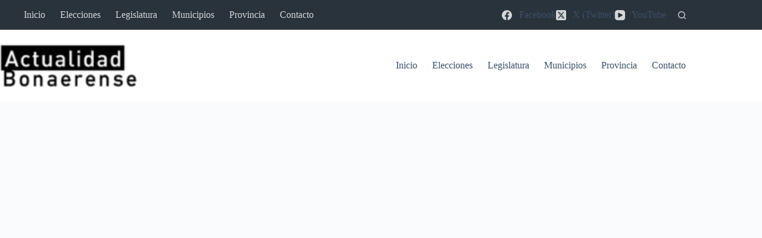

--- FILE ---
content_type: text/html; charset=utf-8
request_url: https://www.google.com/recaptcha/api2/aframe
body_size: 267
content:
<!DOCTYPE HTML><html><head><meta http-equiv="content-type" content="text/html; charset=UTF-8"></head><body><script nonce="JccXlhHBr-1CrzwhpQqVHw">/** Anti-fraud and anti-abuse applications only. See google.com/recaptcha */ try{var clients={'sodar':'https://pagead2.googlesyndication.com/pagead/sodar?'};window.addEventListener("message",function(a){try{if(a.source===window.parent){var b=JSON.parse(a.data);var c=clients[b['id']];if(c){var d=document.createElement('img');d.src=c+b['params']+'&rc='+(localStorage.getItem("rc::a")?sessionStorage.getItem("rc::b"):"");window.document.body.appendChild(d);sessionStorage.setItem("rc::e",parseInt(sessionStorage.getItem("rc::e")||0)+1);localStorage.setItem("rc::h",'1769001647057');}}}catch(b){}});window.parent.postMessage("_grecaptcha_ready", "*");}catch(b){}</script></body></html>

--- FILE ---
content_type: application/javascript; charset=utf-8
request_url: https://fundingchoicesmessages.google.com/f/AGSKWxVwhyRvTuDVr9pplVX2AmAqHqJbe87p2Dq7Owqf-En41JDpNbMDsuhyNECj5QI8WDqkwOzxhXVzhwmBGMXg7BM8F3XRNDsKw-nGySNKdUox7fhJ_Cz3r0Qw9okY4JRrN4oC0Hc0TJbwWdMsaQ9qFXgABJ3aDwO8wdaT1i4YhiBcmp2NY76KMKzEHTTO/_/adcash.-ads3.htm/adlink_.info/ads-/delivery/fl.
body_size: -1291
content:
window['ba6d3258-2215-4422-9f61-ecce5a6b2147'] = true;

--- FILE ---
content_type: application/javascript; charset=utf-8
request_url: https://fundingchoicesmessages.google.com/f/AGSKWxVOVUY1c-uHolwUAwldPuNhHqH_1HB28JKe6Qp7muA8BJnb3Wv-IDSbTXYbqtkg3N9fGn5wi9Boh2WcrwourvDDGucStA_LQrbKcyzWPML3x6R0XLuHIUzUUxRGX6q2BJmojMX9nw==?fccs=W251bGwsbnVsbCxudWxsLG51bGwsbnVsbCxudWxsLFsxNzY5MDAxNjQ3LDM1MTAwMDAwMF0sbnVsbCxudWxsLG51bGwsW251bGwsWzcsOSw2XSxudWxsLDIsbnVsbCwiZW4iLG51bGwsbnVsbCxudWxsLG51bGwsbnVsbCwxXSwiaHR0cHM6Ly9hY3R1YWxpZGFkYm9uYWVyZW5zZS5jb20vYWN1ZXJkby1wYXJhLWVsLW90b3JnYW1pZW50by1kZS1saWNlbmNpYXMtcGFyZW50YWxlcy1wYXJhLWxhcy15LWxvcy1kb2NlbnRlcy8iLG51bGwsW1s4LCI5b0VCUi01bXFxbyJdLFs5LCJlbi1VUyJdLFsxOSwiMiJdLFsxNywiWzBdIl0sWzI0LCIiXSxbMjksImZhbHNlIl1dXQ
body_size: 221
content:
if (typeof __googlefc.fcKernelManager.run === 'function') {"use strict";this.default_ContributorServingResponseClientJs=this.default_ContributorServingResponseClientJs||{};(function(_){var window=this;
try{
var qp=function(a){this.A=_.t(a)};_.u(qp,_.J);var rp=function(a){this.A=_.t(a)};_.u(rp,_.J);rp.prototype.getWhitelistStatus=function(){return _.F(this,2)};var sp=function(a){this.A=_.t(a)};_.u(sp,_.J);var tp=_.ed(sp),up=function(a,b,c){this.B=a;this.j=_.A(b,qp,1);this.l=_.A(b,_.Pk,3);this.F=_.A(b,rp,4);a=this.B.location.hostname;this.D=_.Fg(this.j,2)&&_.O(this.j,2)!==""?_.O(this.j,2):a;a=new _.Qg(_.Qk(this.l));this.C=new _.dh(_.q.document,this.D,a);this.console=null;this.o=new _.mp(this.B,c,a)};
up.prototype.run=function(){if(_.O(this.j,3)){var a=this.C,b=_.O(this.j,3),c=_.fh(a),d=new _.Wg;b=_.hg(d,1,b);c=_.C(c,1,b);_.jh(a,c)}else _.gh(this.C,"FCNEC");_.op(this.o,_.A(this.l,_.De,1),this.l.getDefaultConsentRevocationText(),this.l.getDefaultConsentRevocationCloseText(),this.l.getDefaultConsentRevocationAttestationText(),this.D);_.pp(this.o,_.F(this.F,1),this.F.getWhitelistStatus());var e;a=(e=this.B.googlefc)==null?void 0:e.__executeManualDeployment;a!==void 0&&typeof a==="function"&&_.To(this.o.G,
"manualDeploymentApi")};var vp=function(){};vp.prototype.run=function(a,b,c){var d;return _.v(function(e){d=tp(b);(new up(a,d,c)).run();return e.return({})})};_.Tk(7,new vp);
}catch(e){_._DumpException(e)}
}).call(this,this.default_ContributorServingResponseClientJs);
// Google Inc.

//# sourceURL=/_/mss/boq-content-ads-contributor/_/js/k=boq-content-ads-contributor.ContributorServingResponseClientJs.en_US.9oEBR-5mqqo.es5.O/d=1/exm=ad_blocking_detection_executable,kernel_loader,loader_js_executable,web_iab_tcf_v2_signal_executable/ed=1/rs=AJlcJMwtVrnwsvCgvFVyuqXAo8GMo9641A/m=cookie_refresh_executable
__googlefc.fcKernelManager.run('\x5b\x5b\x5b7,\x22\x5b\x5bnull,\\\x22actualidadbonaerense.com\\\x22,\\\x22AKsRol8dHaxfoaT7s9hXP7dwUSQqviUi9LbpAATVJSZVpAr3YvSKXK18ldImdxnkMVw_zEWOHSXTpPDkcCYGvNjezzClgrrkjyYbfEJkJdlQBEJ1_z3_74D_VAPW8eP5c0An5Zxs_wybUIfefT2DDn7c9DIC-z36HA\\\\u003d\\\\u003d\\\x22\x5d,null,\x5b\x5bnull,null,null,\\\x22https:\/\/fundingchoicesmessages.google.com\/f\/AGSKWxWE_d-_I7VrQ_AqEUN3F95KMStuewzvlJJpFWIRjniUCU4gak1qTnVeQE1wUEzHjlp8vu14rhsFoI6xeJbNuuFCSaFwTZdqHYowRxQDrQ8PnEYw4BdNAh9g_BJAAMRnDQBS41Djng\\\\u003d\\\\u003d\\\x22\x5d,null,null,\x5bnull,null,null,\\\x22https:\/\/fundingchoicesmessages.google.com\/el\/AGSKWxUxvEgBpymIqHvr0M9H-rHZnEFdkYnbSbK5F4y7G9--dQpmsPm8XeT14iWmM5m_8M_WCkVkClkn8NMUC6hEJX7LPH97O4EcWCIO2jbuS7HM9LoWQsOW78Hqi8ySLJOrxM4Ej8tZCw\\\\u003d\\\\u003d\\\x22\x5d,null,\x5bnull,\x5b7,9,6\x5d,null,2,null,\\\x22en\\\x22,null,null,null,null,null,1\x5d,null,\\\x22Privacy and cookie settings\\\x22,\\\x22Close\\\x22,null,null,null,\\\x22Managed by Google. Complies with IAB TCF. CMP ID: 300\\\x22\x5d,\x5b3,1\x5d\x5d\x22\x5d\x5d,\x5bnull,null,null,\x22https:\/\/fundingchoicesmessages.google.com\/f\/AGSKWxWlTG3Ji9ycrvLmMe3XIhPOvkj3PirusXCOOnB_yno0l0Fkhu-R5Yl0ryFdaIuFcz-sssf-8kqG5OFs5sLGqJj733BERW3MUH4_6cq4ucCp4QXuFA4A1ciWDVlRc8T5r0MrT6tbrA\\u003d\\u003d\x22\x5d\x5d');}